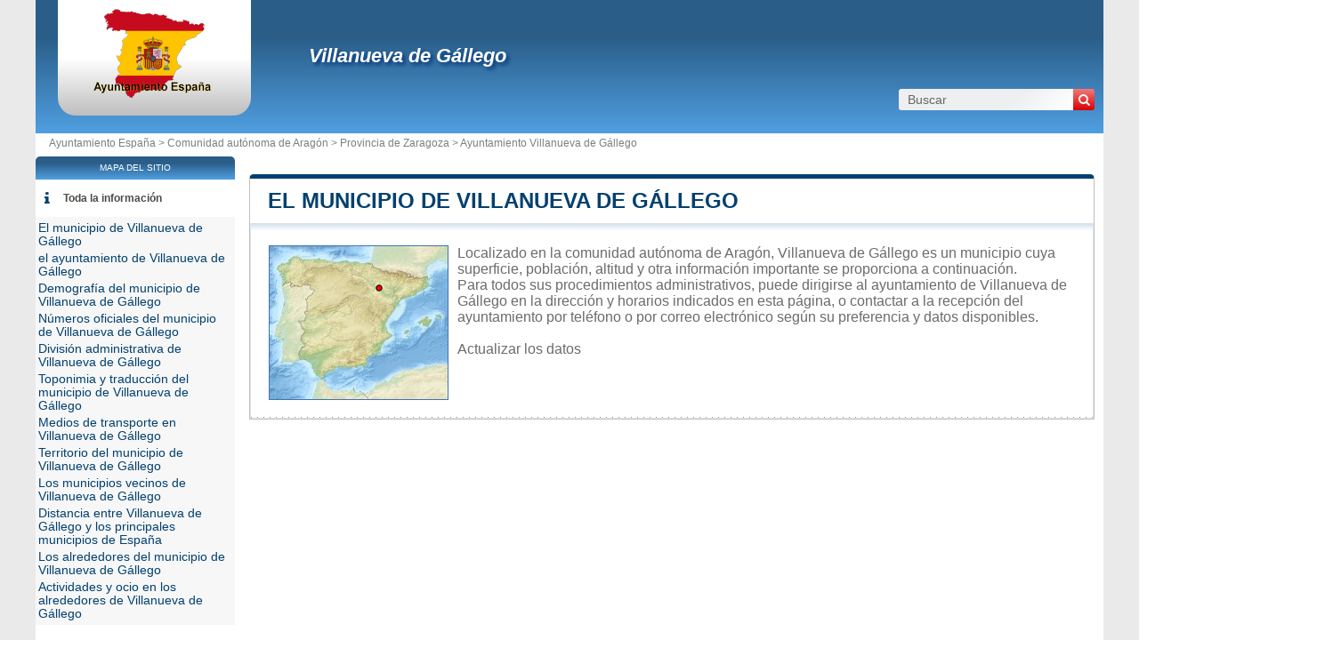

--- FILE ---
content_type: text/html; charset=utf-8
request_url: https://www.ayuntamiento-espana.es/ayuntamiento-villanueva-de-gallego.html
body_size: 7803
content:
<!DOCTYPE html><html lang="es" dir="ltr"><head><meta charset="utf-8"/><title>Villanueva de Gállego en la comunidad autónoma de Aragón - Municipio y ayuntamiento de España</title><meta name="viewport" content="width=device-width, initial-scale=1"/><meta name="description" content="Ubicado en la comunidad de Aragón, el municipio de Villanueva de Gállego es una entidad local administrativa dirigida por un alcalde. - Bienvenidos/as al portal de trámites administrativos de España. Este es el punto de acceso para realizar todas tus gestiones administrativas de manera rápida, segura y eficiente. Explora todas nuestras categorías y utiliza el buscador para encontrar lo que necesitas."/><meta name="robots" content="noarchive"/><link rel="preload" href="/css/20180403.css?v=6.23.10" as="style" onload="this.rel='stylesheet'">
<noscript><link rel="stylesheet" href="/css/20180403.css?v=6.23.10"></noscript>
<script>
!function(n){"use strict";n.loadCSS||(n.loadCSS=function(){});var o=loadCSS.relpreload={};if(o.support=function(){var e;try{e=n.document.createElement("link").relList.supports("preload")}catch(t){e=!1}return function(){return e}}(),o.bindMediaToggle=function(t){var e=t.media||"all";function a(){t.media=e}t.addEventListener?t.addEventListener("load",a):t.attachEvent&&t.attachEvent("onload",a),setTimeout(function(){t.rel="stylesheet",t.media="only x"}),setTimeout(a,3e3)},o.poly=function(){if(!o.support())for(var t=n.document.getElementsByTagName("link"),e=0;e<t.length;e++){var a=t[e];"preload"!==a.rel||"style"!==a.getAttribute("as")||a.getAttribute("data-loadcss")||(a.setAttribute("data-loadcss",!0),o.bindMediaToggle(a))}},!o.support()){o.poly();var t=n.setInterval(o.poly,500);n.addEventListener?n.addEventListener("load",function(){o.poly(),n.clearInterval(t)}):n.attachEvent&&n.attachEvent("onload",function(){o.poly(),n.clearInterval(t)})}"undefined"!=typeof exports?exports.loadCSS=loadCSS:n.loadCSS=loadCSS}("undefined"!=typeof global?global:this);
</script><link rel="preload" href="/css/generic.css?v=6.23.10" as="style" onload="this.rel='stylesheet'">
<noscript><link rel="stylesheet" href="/css/generic.css?v=6.23.10"></noscript>
<script>
!function(n){"use strict";n.loadCSS||(n.loadCSS=function(){});var o=loadCSS.relpreload={};if(o.support=function(){var e;try{e=n.document.createElement("link").relList.supports("preload")}catch(t){e=!1}return function(){return e}}(),o.bindMediaToggle=function(t){var e=t.media||"all";function a(){t.media=e}t.addEventListener?t.addEventListener("load",a):t.attachEvent&&t.attachEvent("onload",a),setTimeout(function(){t.rel="stylesheet",t.media="only x"}),setTimeout(a,3e3)},o.poly=function(){if(!o.support())for(var t=n.document.getElementsByTagName("link"),e=0;e<t.length;e++){var a=t[e];"preload"!==a.rel||"style"!==a.getAttribute("as")||a.getAttribute("data-loadcss")||(a.setAttribute("data-loadcss",!0),o.bindMediaToggle(a))}},!o.support()){o.poly();var t=n.setInterval(o.poly,500);n.addEventListener?n.addEventListener("load",function(){o.poly(),n.clearInterval(t)}):n.attachEvent&&n.attachEvent("onload",function(){o.poly(),n.clearInterval(t)})}"undefined"!=typeof exports?exports.loadCSS=loadCSS:n.loadCSS=loadCSS}("undefined"!=typeof global?global:this);
</script><link rel="preload" href="css/font-awesome.css" as="style" onload="this.rel='stylesheet'">
<noscript><link rel="stylesheet" href="css/font-awesome.css"></noscript>
<script>
!function(n){"use strict";n.loadCSS||(n.loadCSS=function(){});var o=loadCSS.relpreload={};if(o.support=function(){var e;try{e=n.document.createElement("link").relList.supports("preload")}catch(t){e=!1}return function(){return e}}(),o.bindMediaToggle=function(t){var e=t.media||"all";function a(){t.media=e}t.addEventListener?t.addEventListener("load",a):t.attachEvent&&t.attachEvent("onload",a),setTimeout(function(){t.rel="stylesheet",t.media="only x"}),setTimeout(a,3e3)},o.poly=function(){if(!o.support())for(var t=n.document.getElementsByTagName("link"),e=0;e<t.length;e++){var a=t[e];"preload"!==a.rel||"style"!==a.getAttribute("as")||a.getAttribute("data-loadcss")||(a.setAttribute("data-loadcss",!0),o.bindMediaToggle(a))}},!o.support()){o.poly();var t=n.setInterval(o.poly,500);n.addEventListener?n.addEventListener("load",function(){o.poly(),n.clearInterval(t)}):n.attachEvent&&n.attachEvent("onload",function(){o.poly(),n.clearInterval(t)})}"undefined"!=typeof exports?exports.loadCSS=loadCSS:n.loadCSS=loadCSS}("undefined"!=typeof global?global:this);
</script><link rel="shortcut icon" type="image/png" href="//dwpt1kkww6vki.cloudfront.net/img/design/ES/favicon.png"/><link rel="canonical" href="https://www.ayuntamiento-espana.es/ayuntamiento-villanueva-de-gallego.html"/><script async src="//pagead2.googlesyndication.com/pagead/js/adsbygoogle.js"></script><script>
function hor(timezone) {
// create a new Date object with the current date and time
var date = new Date();

const sh = date.toLocaleString("en-US", {
timeZone: timezone,
hour: "2-digit",
minute: "2-digit",
second: "2-digit",
year: "numeric",
month: "2-digit",
day: "2-digit",
hour12: false
});
document.getElementById("hor").innerHTML = sh;

setTimeout(function(){ hor(timezone); }, 1000);
}
</script><link rel="start" href="/" title="Índice"/><script type="text/javascript">var cssfile="";var urlfav="http://www.ayuntamiento-espana.es";var titlefav="Ayuntamiento España";var il_est="Son las";var le_date="el";var month=new Array(12);month[0]="Enero";month[1]="Febrero";month[2]="Marzo";month[3]="Abril";month[4]="Mayo";month[5]="Junio";month[6]="Julio";month[7]="Agosto";month[8]="Septiembre";month[9]="Octubre";month[10]="Noviembre";month[11]="Diciembre";</script><script type="text/javascript">
        document.addEventListener("DOMContentLoaded", function() {
            fetch("/mail/6179756e74616d69656e746f4076696c6c616e75657661646567616c6c65676f2e6f7267")
.then(function(response) {
return response.text();
})
.then(function(r) {
document.getElementById("mm").innerHTML = r;
})
.catch(function(error) {
console.error("Error:", error);
});;
        });
    </script><script src="/node_modules/lazysizes/lazysizes.min.js" async=""></script><script type="text/javascript">//<![CDATA[
top!=self&&(top.location.href=location.href); 
    document.addEventListener("DOMContentLoaded", function() {
        var rows = document.querySelectorAll(".block tr");
        rows.forEach(function(row) {
            row.addEventListener("mouseenter", function() {
                this.classList.add("trhover");
            });
            row.addEventListener("mouseleave", function() {
                this.classList.remove("trhover");
            });
        });
    });

//]]></script></head><body onload="hor('Europe/Madrid');"><div id="page"><div class="header"><div id="logo-box">
                        <div id="logo">
                            <a href="/" title="Ayuntamiento España">
                                <img src="//dwpt1kkww6vki.cloudfront.net/img/design/ES/logo.webp" width="177" height="100" alt="Ayuntamiento España"/>
                            </a>
                        </div>
                    </div><div class="h1"><h1><a href="/ayuntamiento-villanueva-de-gallego.html">Villanueva de Gállego</a></h1><div id="search">
                            <form name="fsearch" action="/" method="get" onsubmit="return finputq();">
                                <div id="fsearch">
                                    <button class="sub" type="submit" name="sa" value="Buscar">
                                        <i class="fa fa-search" aria-hidden="true"></i>
                                    </button>
                                    <input id="inputq" type="text" name="q" class="q" maxlength="100" value="Buscar" alt="Buscar" onfocus="this.value='';"/>
                                </div>
                                <input type="hidden" name="cx" value="001564933834087368467:o1kuco9fipk"/><input type="hidden" name="cof" value="FORID:10"/><input type="hidden" name="ie" value="UTF-8"/></form></div></div></div><div id="path"><a href="/">Ayuntamiento España > </a><a href="/comunidad-autónoma-aragon.html" title="Comunidad autónoma de Aragón">Comunidad autónoma de Aragón</a> > <a href="/provincia-zaragoza.html" title="Provincia de Zaragoza">Provincia de Zaragoza</a> > <a href="/ayuntamiento-villanueva-de-gallego.html" title="Ayuntamiento de Villanueva de Gállego">Ayuntamiento Villanueva de Gállego</a></div><div id="search-mobile"><form name="fsearch" action="/" method="get" onsubmit="return finputq();">
                            <div id="fsearch">
                                <input id="inputq" type="text" name="q" class="q" maxlength="100" value="Buscar" alt="Buscar" onfocus="this.value='';"/>
                                <button class="sub" type="submit" name="sa" value="Buscar">
                                    <i class="fa fa-search" aria-hidden="true"></i>
                                </button>
                            </div>
                            <input type="hidden" name="cx" value="001564933834087368467:o1kuco9fipk"/>
                            <input type="hidden" name="cof" value="FORID:10"/>
                            <input type="hidden" name="ie" value="UTF-8"/>
                        </form></div><div id="content"><div class="block"><h2><a id="city" href="#city">El municipio de Villanueva de Gállego</a></h2><div id="div_city" class="borb"><table><tr><td colspan="2"><p class="resume"><span class="mapimg2" style="background-image:url(https://dwpt1kkww6vki.cloudfront.net/img/map/194_min.jpg);width:200px;height:172px"><span style="margin:39px 0 0 115px;"></span></span>Localizado en la comunidad autónoma de Aragón, Villanueva de Gállego es un municipio cuya superficie, población, altitud y otra información importante se proporciona a continuación. <br />
Para todos sus procedimientos administrativos, puede dirigirse al ayuntamiento de Villanueva de Gállego en la dirección y horarios indicados en esta página, o contactar a la recepción del ayuntamiento por teléfono o por correo electrónico según su preferencia y datos disponibles.<br><br/><a href="#" onclick="window.open('/plugin/update.php?ti=6d61697269657c3538303437&lg=es','update','width=600,height=650,scrollbars=yes')">Actualizar los datos</a></p></td></tr></table></div></div><div class="ads_content"><ins class="adsbygoogle" style="display:block" data-ad-client="ca-pub-9358454219275145" data-ad-format="auto" data-ad-slot="1311762340" data-full-width-responsive="true" data-ad-region="test"></ins><script>(adsbygoogle=window.adsbygoogle || []).push({});</script></div><div class="block"><h2><a id="cityhall" href="#cityhall">el ayuntamiento de Villanueva de Gállego</a></h2><div id="div_cityhall" class="borb"><table><tr><td colspan="2" class="tac"><img data-src="https://dwpt1kkww6vki.cloudfront.net/img/logo/villanueva-de-gallego.png" class="lazyload cityhall" alt="Villanueva de Gállego"/></td></tr><tr><th>Dirección del ayuntamiento de Villanueva de Gállego</th><td class="vcard"><span class="fn org">Villanueva de Gállego</span><span class="adr"><span class="street-address">Ayuntamiento de Villanueva de Gállego<br/>Pradilla, 23</span><br/><span class="locality">50830 VILLANUEVA DE GÁLLEGO</span><br/><span class="country-name">España</span></span><span class="nd"><br/><span class="tel"><span class="type">Work</span>+34 976 18 50 04</span></span></td></tr><tr><th>Teléfono del ayuntamiento</th><td>976 18 50 04<br/><span class="grey">Internacional: +34 976 18 50 04</span></td></tr><tr><th>E-mail del ayuntamiento</th><td><span id="mm"><span class="na">Cargando...</span></span></td></tr><tr><th>Sitio web oficial del ayuntamiento</th><td><a href="http://www.villanuevadegallego.org/" target="_blank" rel="nofollow noopener" title="Sitio internet del municipio">villanuevadegallego.org/</a></td></tr><tr><th>Alcalde municipal de Villanueva de Gállego</th><td colspan="2">Mariano Javier Marcen Castan</td></tr><tr><th>Fecha de elección</th><td colspan="2">17 Junio 2023</td></tr><tr><th>Partido político</th><td colspan="2">FIA</td></tr></table></div></div><div class="block"><h2><a id="demography" href="#demography">Demografía del municipio de Villanueva de Gállego</a></h2><div id="div_demography" class="borb"><table><tr><th>Nombre de los habitantes (gentilicio) del municipio de Villanueva de Gállego</th><td colspan="4">villanovense</td></tr><tr><th class="tac">Fecha</th><td colspan="2">Valor actual</td><td colspan="2">Ordenados por Región / País</td><tr><th>Población</th><td colspan="2">4 769 habitantes (2022)</td><td colspan="2">26 / 1 296</td></tr><tr><th>Densidad de población del municipio de Villanueva de Gállego</th><td colspan="4">62,8 hab./km² <span class="grey">(162,5 pop/sq mi)</span></td></tr></table></div></div><div class="block"><h2><a id="number" href="#number">Números oficiales del municipio de Villanueva de Gállego</a></h2><div id="div_number" class="borb"><table><tr><th>Código del municipio de Villanueva de Gállego</th><td>50288</td></tr><tr><th>Código postal</th><td>50830</td></tr></table></div></div><div class="block"><h2><a id="admindata" href="#admindata">División administrativa de Villanueva de Gállego</a></h2><div id="div_admindata" class="borb"><table><tr><th>País</th><td><a href="/" title="España">España</a></td></tr><tr><th>Comunidad autónoma</th><td><a href="/comunidad-autónoma-aragon.html">Aragón</a></td></tr><tr><th>Provincia</th><td><a href="/provincia-zaragoza.html">Zaragoza</a></td></tr></table></div></div><div class="ads_content"><ins class="adsbygoogle" style="display:block" data-ad-client="ca-pub-9358454219275145" data-ad-format="auto" data-ad-slot="2980067233" data-full-width-responsive="true" data-ad-region="test"></ins><script>(adsbygoogle=window.adsbygoogle || []).push({});</script></div><div class="block"><h2><a id="translate" href="#translate">Toponimia y traducción del municipio de Villanueva de Gállego</a></h2><div id="div_translate" class="borb"><table class="w33"><tr><td><strong>árabe:</strong> <span lang="ar" dir="ltr"><a href="https://ar.db-city.com/أسبانيا--منطقة-أرغون-ذاتية-الحكم--ثرغوثا--فيانويفا-دي-غاييغو" target="_blank">فيانويفا دي غاييغو</a></span></td><td><strong>Japonés:</strong> <span lang="ja" dir="ltr"><a href="https://ja.db-city.com/スペイン--アラゴン州--サラゴサ--ビジャヌエバ・デ・ガジェゴ" target="_blank">ビジャヌエバ・デ・ガジェゴ</a></span></td><td><strong>Ruso:</strong> <span lang="ru" dir="ltr"><a href="https://ru.db-city.com/Испания--Арагон--Сарагоса--Вильянуэва-де-Гальего" target="_blank">Вильянуэва-де-Гальего</a></span></td></tr><tr><td><strong>Chino:</strong> <span lang="zh" dir="ltr"><a href="https://zh.db-city.com/西班牙--阿拉贡自治区--萨拉戈萨--加列戈新镇" target="_blank">加列戈新镇</a></span></td><td>&nbsp;</td><td>&nbsp;</td></tr></table></div></div><div class="block"><h2><a id="transport" href="#transport">Medios de transporte en Villanueva de Gállego</a></h2><div id="div_transport" class="borb"><table><tr><th>Aeropuertos cercanos</th><td><div>Aeropuerto de Zaragoza <span class="grey">21.2 km</span></div><div>Aeropuerto de Pamplona <span class="grey">130.4 km</span></div><div>Aeropuerto Internacional Logroño-Agoncillo <span class="grey">145.4 km</span></div></td></tr></table></div></div><div class="block"><h2><a id="territory" href="#territory">Territorio del municipio de Villanueva de Gállego</a></h2><div id="div_territory" class="borb"><table><tr><th>Superficie del municipio de Villanueva de Gállego</th><td>7 599 hectáreas<br/>75,99 km² <span class="na">(29,34 sq mi)</span></td></tr><tr><th>Altitud del municipio de Villanueva de Gállego</th><td>250 metros de altitud</td></tr><tr><th>Coordenadas geográficas</th><td class="geo"><strong>Latitud:</strong> <span class="latitude">41.7683</span><br/><strong>Longitud:</strong> <span class="longitude">-0.826416</span><br/><strong>Latitud:</strong> 41° 46' 6'' Norte<br/><strong>Longitud:</strong> 0° 49' 35'' Oeste</td></tr><tr><th>Huso horario</th><td><div><abbr title="Tiempo universal coordinado">UTC</abbr> +1:00 (Europe/Madrid)</div><div>Horario de verano : UTC +2:00</div><div>Horario de invierno : UTC +1:00</div></td></tr><tr><th>Hora local</th><td><div id="hor"></div></td></tr><tr><th colspan="2">Ciudades hermanadas con Villanueva de Gállego</th></tr></table><table class="w33"><tr><td><a href="https://www.annuaire-mairie.fr/ville-pavie.html" target="_blank"><img data-src="//dwpt1kkww6vki.cloudfront.net/img/drapeau/20/70.png" alt="Francia" class="img_drp lazyload"/> Pavie</a></td></tr></table><table><tr><th>Parque natural</th><td><span class="na">Villanueva de Gállego no forma parte de ningún parque natural</span></td></tr></table></div></div><div class="block"><h2><a id="neighbour" href="#neighbour">Los municipios vecinos de Villanueva de Gállego</a></h2><div id="div_neighbour" class="borb"><table>
        <link rel="preload" as="style" href="https://unpkg.com/leaflet@1.9.4/dist/leaflet.css"
            integrity="sha256-p4NxAoJBhIIN+hmNHrzRCf9tD/miZyoHS5obTRR9BMY=" 
            crossorigin="" 
            onload="this.onload=null;this.rel='stylesheet'">
        <noscript>
            <link rel="stylesheet" href="https://unpkg.com/leaflet@1.9.4/dist/leaflet.css" 
                integrity="sha256-p4NxAoJBhIIN+hmNHrzRCf9tD/miZyoHS5obTRR9BMY=" 
                crossorigin="">
        </noscript>
        
        <script defer src="https://unpkg.com/leaflet@1.9.4/dist/leaflet.js"
            integrity="sha256-20nQCchB9co0qIjJZRGuk2/Z9VM+kNiyxNV1lvTlZBo="
            crossorigin="">
        </script>
        <div id="mapCommune" class="map map500max"></div><script>
            window.onload = function () {
                // Initialize the map
                var mapmapCommune = L.map("mapCommune").setView([41.7683, -0.826416], 10);

                // Add tile layer
                L.tileLayer("//{s}.tile.openstreetmap.org/{z}/{x}/{y}.png", {
                    attribution: "Map data © <a href=\"//openstreetmap.org\">OpenStreetMap</a> contributors"
                }).addTo(mapmapCommune);

                // Ensure proper sizing
                setTimeout(function () {
                    mapmapCommune.invalidateSize();
                }, 100);
            };
        </script><tr><th colspan="3">Municipios que limitan con Villanueva de Gállego</th></tr><tr class="tac"><td style="width:33%;"><a href="/ayuntamiento-alagon.html">Alagón</a></td><td style="width:33%;"><a href="/ayuntamiento-san-mateo-de-gallego.html">San Mateo de Gállego</a></td><td style="width:33%;"><a href="/ayuntamiento-san-mateo-de-gallego.html">San Mateo de Gállego</a></td></tr><tr valign="middle" class="tac"><td style="width:33%;"><a href="/ayuntamiento-zaragoza.html">Zaragoza</a></td><td style="width:33%;"><img data-src="https://dwpt1kkww6vki.cloudfront.net/img/boussole.png" alt="Municipios vecinos" class="img_bouss lazyload"/></td><td style="width:33%;"><a href="/ayuntamiento-san-mateo-de-gallego.html">San Mateo de Gállego</a></td></tr><tr class="tac"><td style="width:33%;"><a href="/ayuntamiento-zaragoza.html">Zaragoza</a></td><td style="width:33%;"><a href="/ayuntamiento-villamayor-de-gallego.html">Villamayor de Gállego</a></td><td style="width:33%;"><a href="/ayuntamiento-villamayor-de-gallego.html">Villamayor de Gállego</a></td></tr><tr><th colspan="3">Municipios vecinos de Villanueva de Gállego</th></tr><tr><td width="33%"><a href="/ayuntamiento-san-mateo-de-gallego.html">San Mateo de Gállego</a> <span class="na">8.5 km</span></td><td width="33%"><a href="/ayuntamiento-villamayor-de-gallego.html">Villamayor de Gállego</a> <span class="na">10.3 km</span></td><td width="33%"><a href="/ayuntamiento-zuera.html">Zuera</a> <span class="na">11.7 km</span></td></tr><tr><td width="33%"><a href="/ayuntamiento-zaragoza.html">Zaragoza</a> <span class="na">13.1 km</span></td><td width="33%"><a href="/ayuntamiento-la-almunia-de-dona-godina.html">La Almunia de Doña Godina</a> <span class="na">13.2 km</span></td><td width="33%"><a href="/ayuntamiento-utebo.html">Utebo</a> <span class="na">15.1 km</span></td></tr><tr><td width="33%"><a href="/ayuntamiento-la-puebla-de-alfinden.html">La Puebla de Alfindén</a> <span class="na">16.2 km</span></td><td width="33%"><a href="/ayuntamiento-perdiguera.html">Perdiguera</a> <span class="na">16.3 km</span></td><td width="33%"><a href="/ayuntamiento-pastriz.html">Pastriz</a> <span class="na">17.1 km</span></td></tr><tr><td width="33%"><a href="/ayuntamiento-sobradiel.html">Sobradiel</a> <span class="na">17.5 km</span></td><td width="33%"><a href="/ayuntamiento-lecinena.html">Leciñena</a> <span class="na">18.3 km</span></td><td width="33%"><a href="/ayuntamiento-torres-de-berrellen.html">Torres de Berrellén</a> <span class="na">19.9 km</span></td></tr><tr><td width="33%"><a href="/ayuntamiento-alfajarin.html">Alfajarín</a> <span class="na">20 km</span></td><td width="33%"><a href="/ayuntamiento-la-joyosa.html">La Joyosa</a> <span class="na">20.5 km</span></td><td width="33%"><a href="/ayuntamiento-cuarte-de-huerva.html">Cuarte de Huerva</a> <span class="na">21.3 km</span></td></tr><tr><td width="33%"><a href="/ayuntamiento-nuez-de-ebro.html">Nuez de Ebro</a> <span class="na">22.9 km</span></td><td width="33%"><a href="/ayuntamiento-el-burgo-de-ebro.html">El Burgo de Ebro</a> <span class="na">23 km</span></td><td width="33%"><a href="/ayuntamiento-pinseque.html">Pinseque</a> <span class="na">23.1 km</span></td></tr><tr><td width="33%"><a href="/ayuntamiento-alagon.html">Alagón</a> <span class="na">24.4 km</span></td><td width="33%"><a href="/ayuntamiento-cadrete.html">Cadrete</a> <span class="na">26.1 km</span></td><td width="33%"><a href="/ayuntamiento-villafranca-de-ebro.html">Villafranca de Ebro</a> <span class="na">26.2 km</span></td></tr></table></div></div><div class="block"><h2><a id="distance" href="#distance">Distancia entre Villanueva de Gállego y los principales municipios de España</a></h2><div id="div_distance" class="borb"><table class="w33"><tr><td><a href="/ayuntamiento-madrid.html">Madrid</a> : 284 km</td><td><a href="/ayuntamiento-barcelona.html">Barcelona</a> : 254 km</td><td><a href="/ayuntamiento-valencia.html">Valencia</a> : 259 km</td></tr><tr><td><a href="/ayuntamiento-sevilla.html">Sevilla</a> : 659 km</td><td><strong><a href="/ayuntamiento-zaragoza.html">Zaragoza</a> : 14 km</strong> <span class="na">el más cerca</span></td><td><a href="/ayuntamiento-malaga.html">Málaga</a> : 642 km</td></tr><tr><td><a href="/ayuntamiento-murcia.html">Murcia</a> : 422 km</td><td><a href="/ayuntamiento-palma.html">Palma</a> : 382 km</td><td><a href="/ayuntamiento-las-palmas-de-gran-canaria.html">Las Palmas de Gran Canaria</a> : 2014 km</td></tr><tr><td><a href="/ayuntamiento-bilbao.html">Bilbao</a> : 241 km</td><td><a href="/ayuntamiento-alicante-alacant.html">Alicante</a> : 382 km</td><td><a href="/ayuntamiento-cordoba.html">Córdoba</a> : 548 km</td></tr><tr><td><a href="/ayuntamiento-valladolid.html">Valladolid</a> : 325 km</td><td><a href="/ayuntamiento-vigo.html">Vigo</a> : 655 km</td><td><a href="/ayuntamiento-gijon-xixon.html">Gijón</a> : 442 km</td></tr><tr><td colspan="3" class="na" align="center">Distancia calculada en línea recta</td></tr></table></div></div><div class="block"><h2><a id="around" href="#around">Los alrededores del municipio de Villanueva de Gállego</a></h2><div id="div_around" class="borb"><table class="w33"><tr><td colspan="3" class="tac introp">en el territorio y en los alrededores del municipio de Villanueva de Gállego</td></tr><tr><td><span class="a">Montes de Villamayor</span> <span class="na">11.9 km</span><br/><span class="alentour_title" style="color:#003000">Colinas</span></td><td><span class="a">El Castellar</span> <span class="na">15.9 km</span><br/><span class="alentour_title" style="color:#003000">Montañas</span></td><td><span class="a">Altos del Castellar</span> <span class="na">15.9 km</span><br/><span class="alentour_title" style="color:#003000">Montañas</span></td></tr><tr><td><span class="a">Valle del Ebro</span> <span class="na">16.1 km</span><br/><span class="alentour_title" style="color:#000080">Región</span></td><td><span class="a">Cuenca del Ebro</span> <span class="na">16.1 km</span><br/><span class="alentour_title" style="color:#000080">Región</span></td><td><span class="a">Montes de Zuera</span> <span class="na">19 km</span><br/><span class="alentour_title" style="color:#003000">Montañas</span></td></tr><tr><td><span class="a">Montes de Perdiguera</span> <span class="na">22.3 km</span><br/><span class="alentour_title" style="color:#003000">Colinas</span></td><td><span class="a">Montes de Castejón</span> <span class="na">22.5 km</span><br/><span class="alentour_title" style="color:#003000">Montañas</span></td><td><span class="a">Sierra de Alcubierre</span> <span class="na">28.8 km</span><br/><span class="alentour_title" style="color:#003000">Montañas</span></td></tr></table></div></div><div class="block"><h2><a id="activity" href="#activity">Actividades y ocio en los alrededores de Villanueva de Gállego</a></h2><div id="div_activity" class="borb"><table class="w50"><tr class="trcat"><th colspan="2"><div title="Parque de atracciones" class="loisir20" style="background-position:0px -60px;"></div> Parque de atracciones</th></tr><tr><td><span class="a">Parque de atracciones Zaragoza</span><br/>en <a class="ana" href="/ayuntamiento-zaragoza.html" title="Zaragoza">Zaragoza</a> <span class="na">17.4 km</span></td></tr><tr class="trcat"><th colspan="2"><div title="Campo de golf" class="loisir20" style="background-position:0px -160px;"></div> Campo de golf</th></tr><tr><td><span class="a">Club de Golf La Peñaza</span><br/>en <a class="ana" href="/ayuntamiento-zaragoza.html" title="Zaragoza">Zaragoza</a> <span class="na">16.2 km</span></td><td><span class="a">Golf Los Lagos</span><br/>en <a class="ana" href="/ayuntamiento-pinseque.html" title="Pinseque">Pinseque</a> <span class="na">20.5 km</span></td></tr><tr class="trcat"><th colspan="2"><div title="Arquitectura religiosa" class="loisir20" style="background-position:0px -240px;"></div> Arquitectura religiosa</th></tr><tr><td><span class="a">La Seo o Catedral de San Salvador</span><br/>en <a class="ana" href="/ayuntamiento-zaragoza.html" title="Zaragoza">Zaragoza</a> <span class="na">13.3 km</span></td></tr></table></div></div><div class="ads_content"><ins class="adsbygoogle" style="display:block" data-ad-client="ca-pub-9358454219275145" data-ad-format="auto" data-ad-slot="4412622305" data-full-width-responsive="true" data-ad-region="test"></ins><script>(adsbygoogle=window.adsbygoogle || []).push({});</script></div></div><div id="sideleft"><div id="menuheader">Mapa del sitio</div><ul id="menu"><li class="mli" id="mlilast"><i class="fa fa-info list-icon" aria-hidden="true"></i><a href="#" onclick="toggleMenu(); return false;" id="ico-info">Toda la información</a></li><script type="text/javascript">
                    function toggleMenu() {
                        var menu = document.getElementById("menu2");
                        if (menu.style.display === "none" || menu.style.display === "") {
                            menu.style.display = "block";
                        } else {
                            menu.style.display = "none";
                        }
                    }
                </script><ul id="menu2" style="display:block;"><li><a href="#city" title="El municipio de Villanueva de Gállego">El municipio de Villanueva de Gállego</a></li><li><a href="#cityhall" title="el ayuntamiento de Villanueva de Gállego">el ayuntamiento de Villanueva de Gállego</a></li><li><a href="#demography" title="Demografía del municipio de Villanueva de Gállego">Demografía del municipio de Villanueva de Gállego</a></li><li><a href="#number" title="Números oficiales del municipio de Villanueva de Gállego">Números oficiales del municipio de Villanueva de Gállego</a></li><li><a href="#admindata" title="División administrativa de Villanueva de Gállego">División administrativa de Villanueva de Gállego</a></li><li><a href="#translate" title="Toponimia y traducción del municipio de Villanueva de Gállego">Toponimia y traducción del municipio de Villanueva de Gállego</a></li><li><a href="#transport" title="Medios de transporte en Villanueva de Gállego">Medios de transporte en Villanueva de Gállego</a></li><li><a href="#territory" title="Territorio del municipio de Villanueva de Gállego">Territorio del municipio de Villanueva de Gállego</a></li><li><a href="#neighbour" title="Los municipios vecinos de Villanueva de Gállego">Los municipios vecinos de Villanueva de Gállego</a></li><li><a href="#distance" title="Distancia entre Villanueva de Gállego y los principales municipios de España">Distancia entre Villanueva de Gállego y los principales municipios de España</a></li><li><a href="#around" title="Los alrededores del municipio de Villanueva de Gállego">Los alrededores del municipio de Villanueva de Gállego</a></li><li><a href="#activity" title="Actividades y ocio en los alrededores de Villanueva de Gállego">Actividades y ocio en los alrededores de Villanueva de Gállego</a></li></ul></ul><div class="ads_side"><ins class="adsbygoogle" style="width:160px;height:600px" data-ad-client="ca-pub-9358454219275145" data-ad-slot="1354813776" data-ad-region="test"></ins><script>(adsbygoogle=window.adsbygoogle || []).push({});</script></div></div><div id="footer"><script async src="https://www.googletagmanager.com/gtag/js?id=UA-122129-42"></script><script>window.dataLayer = window.dataLayer || [];function gtag(){dataLayer.push(arguments);}gtag('js', new Date());gtag('config', 'UA-122129-42');</script><div id="footl1">Nuestro sitio no está afiliado ni patrocinado por ninguna entidad gubernamental de España. Somos una empresa independiente enfocada en brindar información valiosa a los ciudadanos y residentes del país.<br><br><a href="/menciones-legales.html" title="Menciones legales">Menciones legales</a> | <a href="#" onclick="window.open('/plugin/update.php?ti=6d61697269657c3538303437&lg=es','update','width=600,height=650,scrollbars=yes')" rel="noindex">Actualizar los datos</a> | <a href="/contacto.html" title="Contacto">Contacto</a> | <a href="https://es.db-city.com/" title="Ciudades y pueblos del mundo">Ciudades y pueblos del mundo</a> | Copyright © 2026 ayuntamiento-espana.es Todos los derechos reservados</div></div></div><script>(function(i,s,o,g,r,a,m){i['AnalyticsObj']=r;i[r]=i[r]||function(){(i[r].q=i[r].q||[]).push(arguments)},i[r].l=1*new Date();a=s.createElement(o),m=s.getElementsByTagName(o)[0];a.async=1;a.src=g;m.parentNode.insertBefore(a,m)})</script><script defer src="https://static.cloudflareinsights.com/beacon.min.js/vcd15cbe7772f49c399c6a5babf22c1241717689176015" integrity="sha512-ZpsOmlRQV6y907TI0dKBHq9Md29nnaEIPlkf84rnaERnq6zvWvPUqr2ft8M1aS28oN72PdrCzSjY4U6VaAw1EQ==" data-cf-beacon='{"version":"2024.11.0","token":"4c38da35214d42a1a038b465e513e886","r":1,"server_timing":{"name":{"cfCacheStatus":true,"cfEdge":true,"cfExtPri":true,"cfL4":true,"cfOrigin":true,"cfSpeedBrain":true},"location_startswith":null}}' crossorigin="anonymous"></script>
</body></html>

--- FILE ---
content_type: text/html; charset=utf-8
request_url: https://www.google.com/recaptcha/api2/aframe
body_size: 269
content:
<!DOCTYPE HTML><html><head><meta http-equiv="content-type" content="text/html; charset=UTF-8"></head><body><script nonce="N8OCdr55W4RR8gHZgjCz5A">/** Anti-fraud and anti-abuse applications only. See google.com/recaptcha */ try{var clients={'sodar':'https://pagead2.googlesyndication.com/pagead/sodar?'};window.addEventListener("message",function(a){try{if(a.source===window.parent){var b=JSON.parse(a.data);var c=clients[b['id']];if(c){var d=document.createElement('img');d.src=c+b['params']+'&rc='+(localStorage.getItem("rc::a")?sessionStorage.getItem("rc::b"):"");window.document.body.appendChild(d);sessionStorage.setItem("rc::e",parseInt(sessionStorage.getItem("rc::e")||0)+1);localStorage.setItem("rc::h",'1769076424391');}}}catch(b){}});window.parent.postMessage("_grecaptcha_ready", "*");}catch(b){}</script></body></html>